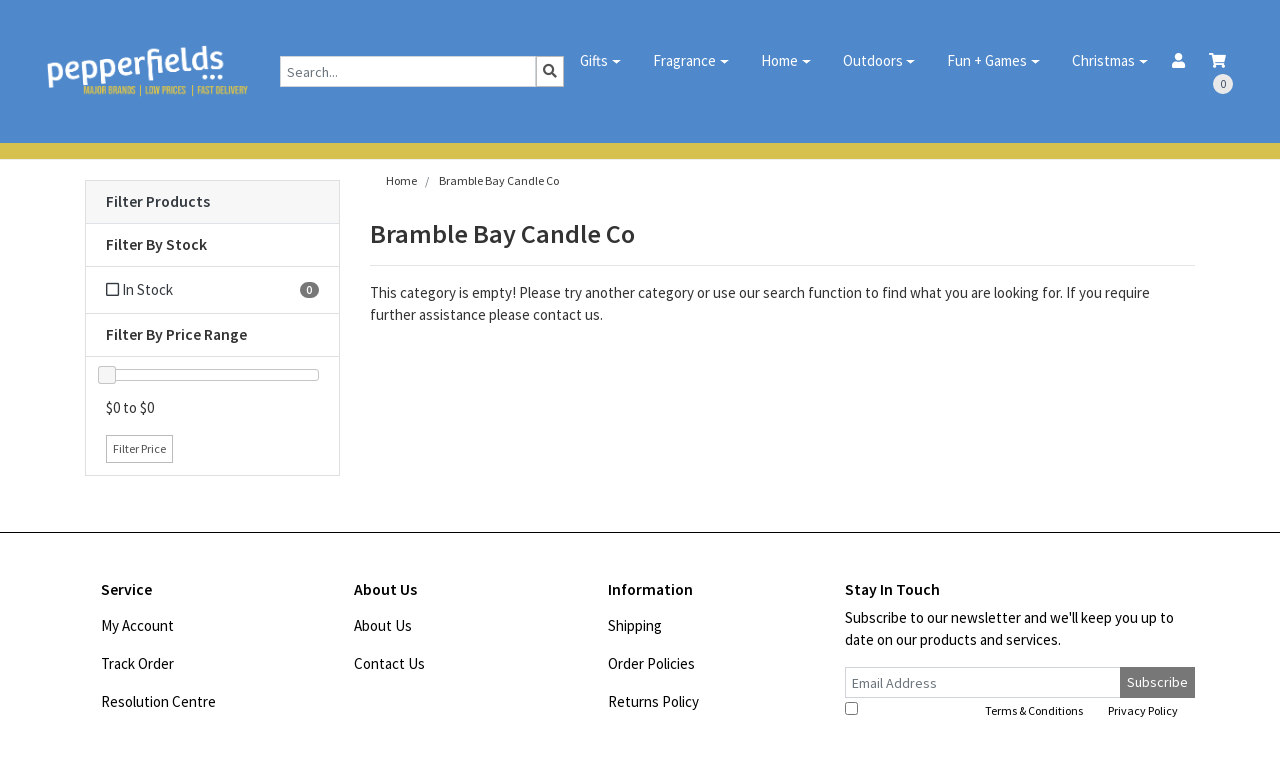

--- FILE ---
content_type: text/html; charset=utf-8
request_url: https://www.pepperfields.com.au/brand/bramble-bay-candle-co/
body_size: 11538
content:
<!DOCTYPE html>
<html lang="en">
<head itemscope itemtype="http://schema.org/WebSite">
	<meta http-equiv="Content-Type" content="text/html; charset=utf-8"/>
<meta http-equiv="x-ua-compatible" content="ie=edge">
<meta name="keywords" content="Bramble Bay Candle Co"/>
<meta name="description" content="Bramble Bay Candle Co - Bramble Bay Candle Co"/>
<meta name="viewport" content="width=device-width, initial-scale=1, shrink-to-fit=no">
<meta name="csrf-token" content="5fb9fab5f1a9c66c5282bd0b28b1c7aa61dc58a5,2700b1bd26f5f7f60d71cd0827495206f622f48d,1763753556"/>
<meta property="og:image" content="https://www.pepperfields.com.au/assets/website_logo.png"/>
<meta property="og:title" content="Bramble Bay Candle Co"/>
<meta property="og:site_name" content="Pepperfields"/>
<meta property="og:type" content="article"/>
<meta property="og:url" content="https://www.pepperfields.com.au/brand/bramble-bay-candle-co/"/>
<meta property="og:description" content="Bramble Bay Candle Co - Bramble Bay Candle Co"/>
<title itemprop='name'>Bramble Bay Candle Co</title>
<link rel="canonical" href="https://www.pepperfields.com.au/brand/bramble-bay-candle-co/" itemprop="url"/>
<link rel="shortcut icon" href="/assets/favicon_logo.png?1760064107"/>
<!-- Maropost Assets -->
<link rel="dns-prefetch preconnect" href="//assets.netostatic.com">
<link rel="dns-prefetch" href="//use.fontawesome.com">
<link rel="dns-prefetch" href="//google-analytics.com">
<link rel="stylesheet" type="text/css" href="https://use.fontawesome.com/releases/v5.7.2/css/all.css" media="all"/>
<link rel="stylesheet" type="text/css" href="https://cdn.neto.com.au/assets/neto-cdn/jquery_ui/1.12.1/jquery-ui.min.css" media="all"/>
<!--[if lte IE 8]>
	<script type="text/javascript" src="https://cdn.neto.com.au/assets/neto-cdn/html5shiv/3.7.0/html5shiv.js"></script>
	<script type="text/javascript" src="https://cdn.neto.com.au/assets/neto-cdn/respond.js/1.3.0/respond.min.js"></script>
<![endif]-->
<!-- Begin: Script 101 -->
<!-- Google Analytics -->
<script>
(function(i,s,o,g,r,a,m){i['GoogleAnalyticsObject']=r;i[r]=i[r]||function(){
(i[r].q=i[r].q||[]).push(arguments)},i[r].l=1*new Date();a=s.createElement(o),
m=s.getElementsByTagName(o)[0];a.async=1;a.src=g;m.parentNode.insertBefore(a,m)
})(window,document,'script','//www.google-analytics.com/analytics.js','ga');
ga('create', 'G-NV6YTC4GWW', 'auto');
</script>
<!-- End Google Analytics -->
<!-- End: Script 101 -->
<!-- Begin: Script 103 -->
<script>
    (function(w,d,t,r,u)
    {
        var f,n,i;
        w[u]=w[u]||[],f=function()
        {
            var o={ti:"25071001", enableAutoSpaTracking: true};
            o.q=w[u],w[u]=new UET(o),w[u].push("pageLoad")
        },
        n=d.createElement(t),n.src=r,n.async=1,n.onload=n.onreadystatechange=function()
        {
            var s=this.readyState;
            s&&s!=="loaded"&&s!=="complete"||(f(),n.onload=n.onreadystatechange=null)
        },
        i=d.getElementsByTagName(t)[0],i.parentNode.insertBefore(n,i)
    })
    (window,document,"script","//bat.bing.com/bat.js","uetq");
</script>
<!-- End: Script 103 -->
<!-- Begin: Script 105 -->
<!-- Google Tag Manager -->
<script>(function(w,d,s,l,i){w[l]=w[l]||[];w[l].push({'gtm.start':
new Date().getTime(),event:'gtm.js'});var f=d.getElementsByTagName(s)[0],
j=d.createElement(s),dl=l!='dataLayer'?'&l='+l:'';j.async=true;j.src=
'https://www.googletagmanager.com/gtm.js?id='+i+dl;f.parentNode.insertBefore(j,f);
})(window,document,'script','dataLayer','GTM-NTQKN9M');
</script>
<!-- End Google Tag Manager -->
<!-- End: Script 105 -->


	<link rel="preload" href="/assets/themes/RELAUNCH/css/app.css?1760064107" as="style">
	<link rel="preload" href="/assets/themes/RELAUNCH/css/style.css?1760064107" as="style">
	<link class="theme-selector" rel="stylesheet" type="text/css" href="/assets/themes/RELAUNCH/css/app.css?1760064107" media="all"/>
	<link rel="stylesheet" type="text/css" href="/assets/themes/RELAUNCH/css/style.css?1760064107" media="all"/>
</head>
<body id="n_content" class="n_RELAUNCH">
<a href="#main-content" class="sr-only sr-only-focusable">Skip to main content</a>
<div class="container-fluid wrapper-header">
	<div class="row">
		<div class="col-12">
			<div class="navbar navbar-default navbar-expand-md">
				<a class="navbar-brand" href="https://www.pepperfields.com.au" title="Webexplore Retail">
					<img class="logo" src="/assets/website_logo.png?1760064107" alt="Webexplore Retail">
				</a>

		<div class="header-search-desktop hidden-xs hidden-sm">
			<form name="productsearch" method="get" action="/" role="search" aria-label="Product Search">
				<input type="hidden" name="rf" value="kw"/>
				<div class="input-group">
					<input class="form-control ajax_search mob-search" value="" id="name_search" autocomplete="off" name="kw" type="search" aria-label="Input search" placeholder="Search..."/>
					<span class="input-group-btn">
						<button type="submit" value="Search" class="btn btn-default mob-search" aria-label="Search site"><i class="fa fa-search" aria-hidden="true"></i></button>
					</span>
				</div>
			</form>
		</div>

				<ul class="nMobileNav">
					<li><a href="#" class="nToggleMenu" data-target=".navbar-responsive-collapse"><span class="icon"><i class="fa fa-bars"></i></span><br>
					Menu</a></li>

					<li><a href="/_myacct/"><span class="icon"><i class="fa fa-user"></i></span><br>
					Account</a></li>
					<li><a href="https://www.pepperfields.com.au/_mycart?tkn=cart&ts=1763753556342017"><span class="icon"><i class="fa fa-shopping-cart"></i></span><br>
					Cart (<span rel="a2c_item_count">0</span>)</a></li>
				</ul>
				<div class="collapse navbar-collapse navbar-responsive-collapse">
					<ul class="navbar-nav ml-auto">
						<li class="dropdown dropdown-hover ">
										<a href="/gifts/" class="nav-link px-3 dropdown-toggle">Gifts</a>
										<ul class="dropdown-menu mt-0">
												<li class="">
										<a href="/brand/annabel-trends/" class="nuhover dropdown-item">Annabel Trends</a>
										</li><li class="">
										<a href="/brand/banksia-red/" class="nuhover dropdown-item">Banksia Red</a>
										</li><li class="">
										<a href="/brand/beatrix-potter/" class="nuhover dropdown-item">Beatrix Potter</a>
										</li><li class="">
										<a href="/brand/blue-q/" class="nuhover dropdown-item">Blue Q</a>
										</li><li class="">
										<a href="/brand/bohemia-crystal/" class="nuhover dropdown-item">Bohemia Crystal</a>
										</li><li class="">
										<a href="/brand/bramble-bay-co/" class="nuhover dropdown-item">Bramble Bay Co</a>
										</li><li class="">
										<a href="/brand/bunnies-by-the-bay/" class="nuhover dropdown-item">Bunnies By The Bay</a>
										</li><li class="">
										<a href="/brand/couture-kingdom/" class="nuhover dropdown-item">Couture Kingdom </a>
										</li><li class="">
										<a href="/brand/demdaco/" class="nuhover dropdown-item">Demdaco</a>
										</li><li class="">
										<a href="/brand/disney-britto/" class="nuhover dropdown-item">Disney Britto</a>
										</li><li class="">
										<a href="/brand/disney-traditions/" class="nuhover dropdown-item">Disney Traditions</a>
										</li><li class="">
										<a href="/brand/hallmark-better-together/" class="nuhover dropdown-item">Hallmark Better Together</a>
										</li><li class="">
										<a href="/brand/hallmark/" class="nuhover dropdown-item">Hallmark Gifts</a>
										</li><li class="">
										<a href="/brand/la-la-land/" class="nuhover dropdown-item">La La Land</a>
										</li><li class="">
										<a href="/brand/landmark/" class="nuhover dropdown-item">Landmark</a>
										</li><li class="">
										<a href="/brand/lisa-pollock/" class="nuhover dropdown-item">Lisa Pollock</a>
										</li><li class="">
										<a href="/brand/metalmorphose/" class="nuhover dropdown-item">Metalmorphose</a>
										</li><li class="">
										<a href="/brand/pilbeam/" class="nuhover dropdown-item">Pilbeam</a>
										</li><li class="">
										<a href="/brand/royal-doulton/" class="nuhover dropdown-item">Royal Doulton</a>
										</li><li class="">
										<a href="/brand/royal-selangor/" class="nuhover dropdown-item">Royal Selangor</a>
										</li><li class="">
										<a href="/brand/russell-by-whitehill/" class="nuhover dropdown-item">The Russell Collection</a>
										</li><li class="">
										<a href="/brand/thomas-sabo/" class="nuhover dropdown-item">Thomas Sabo</a>
										</li><li class="">
										<a href="/brand/widdop-and-co/" class="nuhover dropdown-item">Widdop & Co</a>
										</li><li class="">
										<a href="/brand/whitehill-silver/" class="nuhover dropdown-item">Whitehill Silver</a>
										</li><li class="">
										<a href="/brand/willow-tree/" class="nuhover dropdown-item">Willow Tree</a>
										</li><li class="">
										<a href="/brand/you-are-an-angel/" class="nuhover dropdown-item">You Are An Angel</a>
										</li><li class="">
										<a href="/brand/zibo-glass/" class="nuhover dropdown-item">Zibo Glass</a>
										</li>
											</ul>
										</li><li class="dropdown dropdown-hover ">
										<a href="/home/fragrance/" class="nav-link px-3 dropdown-toggle">Fragrance</a>
										<ul class="dropdown-menu mt-0">
												<li class="">
										<a href="/brand/aromabotanical/" class="nuhover dropdown-item">Aromabotanical</a>
										</li><li class="">
										<a href="/brand/ecoya/" class="nuhover dropdown-item">Ecoya</a>
										</li><li class="">
										<a href="/brand/elume/" class="nuhover dropdown-item">Elume</a>
										</li><li class="">
										<a href="/brand/heathcote-ivory/" class="nuhover dropdown-item">Heathcote & Ivory</a>
										</li><li class="">
										<a href="/brand/lively-living/" class="nuhover dropdown-item">Lively Living</a>
										</li><li class="">
										<a href="/brand/mor/~-650" class="nuhover dropdown-item">MOR</a>
										</li><li class="">
										<a href="/brand/tilley/" class="nuhover dropdown-item">Tilley Soaps</a>
										</li><li class="">
										<a href="/brand/woodwick/" class="nuhover dropdown-item">Woodwick</a>
										</li>
											</ul>
										</li><li class="dropdown dropdown-hover ">
										<a href="/home/" class="nav-link px-3 dropdown-toggle">Home</a>
										<ul class="dropdown-menu mt-0">
												<li class="">
										<a href="/brand/ashdene/" class="nuhover dropdown-item">Ashdene</a>
										</li><li class="">
										<a href="/brand/bohemia-crystal/" class="nuhover dropdown-item">Bohemia Crystal</a>
										</li><li class="">
										<a href="/brand/bundanoon-mug-company/" class="nuhover dropdown-item">Bundanoon Mug Company</a>
										</li><li class="">
										<a href="/brand/chefmade-x-sanrio/" class="nuhover dropdown-item">Chefmade x Sanrio</a>
										</li><li class="">
										<a href="/brand/cole-mason/" class="nuhover dropdown-item">Cole & Mason</a>
										</li><li class="">
										<a href="/brand/dartington/" class="nuhover dropdown-item">Dartington</a>
										</li><li class="">
										<a href="/brand/deluxe-homeart/" class="nuhover dropdown-item">Deluxe Homeart</a>
										</li><li class="">
										<a href="/brand/designers-guild/" class="nuhover dropdown-item">Designers Guild</a>
										</li><li class="">
										<a href="/brand/edge-sculpture/" class="nuhover dropdown-item">Edge Sculpture</a>
										</li><li class="">
										<a href="/brand/jamie-oliver-big-love/" class="nuhover dropdown-item">Jamie Oliver Big Love</a>
										</li><li class="">
										<a href="/brand/jardinopia/" class="nuhover dropdown-item">Jardinopia</a>
										</li><li class="">
										<a href="/brand/jean-dubost/" class="nuhover dropdown-item">Jean Dubost</a>
										</li><li class="">
										<a href="/brand/ladelle/" class="nuhover dropdown-item">Ladelle</a>
										</li><li class="">
										<a href="/brand/miranda-kerr-for-royal-albert/" class="nuhover dropdown-item">Miranda Kerr</a>
										</li><li class="">
										<a href="/brand/prepara/" class="nuhover dropdown-item">Prepara</a>
										</li><li class="">
										<a href="/brand/splayd/" class="nuhover dropdown-item">Splayd</a>
										</li><li class="">
										<a href="/brand/spode/" class="nuhover dropdown-item">Spode</a>
										</li><li class="">
										<a href="/brand/stasher/" class="nuhover dropdown-item">Stasher</a>
										</li><li class="">
										<a href="/brand/tempa-by-ladelle/" class="nuhover dropdown-item">Tempa by Ladelle</a>
										</li><li class="">
										<a href="/brand/portmeirion/" class="nuhover dropdown-item">Portmeirion</a>
										</li><li class="">
										<a href="/brand/queens-by-churchill/" class="nuhover dropdown-item">Queens By Churchill</a>
										</li><li class="">
										<a href="/brand/wrendale-designs/" class="nuhover dropdown-item">Wrendale Designs</a>
										</li>
											</ul>
										</li><li class="dropdown dropdown-hover ">
										<a href="" class="nav-link px-3 dropdown-toggle">Outdoors</a>
										<ul class="dropdown-menu mt-0">
												<li class="">
										<a href="/brand/contigo/" class="nuhover dropdown-item">Contigo</a>
										</li><li class="">
										<a href="/brand/frank-green/" class="nuhover dropdown-item">Frank Green</a>
										</li><li class="">
										<a href="/brand/high-road/" class="nuhover dropdown-item">High Road</a>
										</li><li class="">
										<a href="/brand/kambukka/" class="nuhover dropdown-item">Kambukka</a>
										</li><li class="">
										<a href="/brand/made-by-fressko/" class="nuhover dropdown-item">made by Fressko</a>
										</li><li class="">
										<a href="/brand/oasis/" class="nuhover dropdown-item">Oasis</a>
										</li><li class="">
										<a href="/brand/omie/" class="nuhover dropdown-item">Omie</a>
										</li><li class="">
										<a href="/brand/packit/" class="nuhover dropdown-item">PackIt</a>
										</li><li class="">
										<a href="/brand/sachi/" class="nuhover dropdown-item">Sachi</a>
										</li><li class="">
										<a href="/brand/sprout-gardening-supplies/" class="nuhover dropdown-item">Sprout</a>
										</li><li class="">
										<a href="/brand/thermos/" class="nuhover dropdown-item">Thermos</a>
										</li><li class="">
										<a href="/brand/victorinox/" class="nuhover dropdown-item">Victorinox</a>
										</li><li class="">
										<a href="/brand/zippo/" class="nuhover dropdown-item">Zippo</a>
										</li>
											</ul>
										</li><li class="dropdown dropdown-hover ">
										<a href="/toys-collectables/" class="nav-link px-3 dropdown-toggle">Fun + Games</a>
										<ul class="dropdown-menu mt-0">
												<li class="">
										<a href="/brand/abc-kids/" class="nuhover dropdown-item">ABC Kids</a>
										</li><li class="">
										<a href="/brand/beanie-boos/" class="nuhover dropdown-item">Beanie Boos</a>
										</li><li class="">
										<a href="/brand/bluey/" class="nuhover dropdown-item">Bluey</a>
										</li><li class="">
										<a href="/brand/brio/" class="nuhover dropdown-item">Brio</a>
										</li><li class="">
										<a href="/brand/charlie-bears/" class="nuhover dropdown-item">Charlie Bears</a>
										</li><li class="">
										<a href="/brand/claris-the-mouse/" class="nuhover dropdown-item">Claris The Mouse</a>
										</li><li class="">
										<a href="/brand/clementoni/" class="nuhover dropdown-item">Clementoni</a>
										</li><li class="">
										<a href="/brand/dc-comics/" class="nuhover dropdown-item">DC Comics</a>
										</li><li class="">
										<a href="/brand/disney-baby/" class="nuhover dropdown-item">Disney Baby</a>
										</li><li class="">
										<a href="/brand/emma-memma/" class="nuhover dropdown-item">Emma Memma</a>
										</li><li class="">
										<a href="/brand/funko/" class="nuhover dropdown-item">Funko</a>
										</li><li class="">
										<a href="/brand/gund/" class="nuhover dropdown-item">GUND</a>
										</li><li class="">
										<a href="/brand/hey-duggee/" class="nuhover dropdown-item">Hey Duggee</a>
										</li><li class="">
										<a href="/brand/hello-kitty-and-friends/" class="nuhover dropdown-item">Hello Kitty and Friends</a>
										</li><li class="">
										<a href="/brand/impact-merch/" class="nuhover dropdown-item">Impact Merch</a>
										</li><li class="">
										<a href="/brand/jan-van-haasteren/" class="nuhover dropdown-item">Jan Van Haasteren Puzzles</a>
										</li><li class="">
										<a href="/brand/jekca/" class="nuhover dropdown-item">Jekca</a>
										</li><li class="">
										<a href="/brand/loungefly/" class="nuhover dropdown-item">Loungefly</a>
										</li><li class="">
										<a href="/brand/mary-meyer/" class="nuhover dropdown-item">Mary Meyer</a>
										</li><li class="">
										<a href="/brand/metal-earth/" class="nuhover dropdown-item">Metal Earth</a>
										</li><li class="">
										<a href="/brand/melissa-doug/" class="nuhover dropdown-item">Melissa & Doug</a>
										</li><li class="">
										<a href="/brand/miffy/" class="nuhover dropdown-item">Miffy</a>
										</li><li class="">
										<a href="/brand/nanoblock/" class="nuhover dropdown-item">Nanoblock</a>
										</li><li class="">
										<a href="/brand/orchard-toys/" class="nuhover dropdown-item">Orchard Toys</a>
										</li><li class="">
										<a href="/brand/p.lushes-pets/" class="nuhover dropdown-item">P.Lushes Pets</a>
										</li><li class="">
										<a href="/brand/paddington-bear/" class="nuhover dropdown-item">Paddington Bear</a>
										</li><li class="">
										<a href="/brand/palm-pals/" class="nuhover dropdown-item">Palm Pals</a>
										</li><li class="">
										<a href="/brand/plantoys/" class="nuhover dropdown-item">Plantoys</a>
										</li><li class="">
										<a href="/brand/playmobil/" class="nuhover dropdown-item">Playmobil</a>
										</li><li class="">
										<a href="/brand/pusheen-the-cat/" class="nuhover dropdown-item">Pusheen the Cat</a>
										</li><li class="">
										<a href="/brand/ravensburger/" class="nuhover dropdown-item">Ravensburger</a>
										</li><li class="">
										<a href="/brand/rilakkuma/" class="nuhover dropdown-item">Rilakkuma</a>
										</li><li class="">
										<a href="/brand/schleich/" class="nuhover dropdown-item">Schleich</a>
										</li><li class="">
										<a href="/brand/sesame-street/" class="nuhover dropdown-item">Sesame Street</a>
										</li><li class="">
										<a href="/brand/sylvanian-families/" class="nuhover dropdown-item">Sylvanian Families</a>
										</li><li class="">
										<a href="/brand/teletubbies/" class="nuhover dropdown-item">Teletubbies</a>
										</li><li class="">
										<a href="/brand/the-very-hungry-caterpillar/" class="nuhover dropdown-item">The Very Hungry Caterpillar</a>
										</li><li class="">
										<a href="/brand/thinkfun/" class="nuhover dropdown-item">Think Fun</a>
										</li><li class="">
										<a href="/brand/thomas-kinkade/" class="nuhover dropdown-item">Thomas Kinkade</a>
										</li><li class="">
										<a href="/brand/ugears/" class="nuhover dropdown-item">UGears</a>
										</li><li class="">
										<a href="/brand/wild-republic/" class="nuhover dropdown-item">Wild Republic</a>
										</li>
											</ul>
										</li><li class="dropdown dropdown-hover ">
										<a href="" class="nav-link px-3 dropdown-toggle">Christmas</a>
										<ul class="dropdown-menu mt-0">
												<li class="">
										<a href="/brand/hallmark-keepsakes-ornaments/" class="nuhover dropdown-item">Hallmark Keepsakes & Ornaments</a>
										</li><li class="">
										<a href="/brand/jim-shore-heartwood-creek/" class="nuhover dropdown-item">Jim Shore Heartwood Creek</a>
										</li><li class="">
										<a href="/brand/mark-roberts/" class="nuhover dropdown-item">Mark Roberts</a>
										</li>
											</ul>
										</li>
						<li class="nav-item d-none d-md-flex"><a class="nav-link pr-3" href="https://www.pepperfields.com.au/_myacct"><i class="fa fa-user"></i></a></li>
						<li class="nav-item d-none d-md-flex"><a class="nav-link pr-3" href="https://www.pepperfields.com.au/_mycart?tkn=cart&ts=1763753556037650"><i class="fa fa-shopping-cart"></i> <span rel="a2c_item_count" class="cart-count ml-1">0</span></a>
					</ul>
				</div>
			</div>
		</div>
	</div>
</div>
<div class="container-fluid wrapper-header-topbuy"></div>
<div id="main-content" class="container" role="main">

	<div class="row"><aside class="col-12 col-md-3" id="left-sidebar">
	<div class="card mb-2">
			<div class="card-header border-bottom">
				<h3 class="h4 mb-0">
					<a class="text-dark d-block" role="button" data-toggle="collapse" aria-expanded="false" href="#filters" aria-controls="#filters">Filter Products</a>
				</h3>
			</div>
			<div id="filters" class="collapse">
				<div class="list-group list-group-flush" role="group">
					
					
					<div class="list-group-item filter-title"><h3 class="h4 mb-0">Filter By Stock</h3></div><a class="filter text-dark list-group-item list-group-item-action d-flex justify-content-between align-items-center" href="/brand/bramble-bay-candle-co/?rf=vn&vn=1" rel="nofollow">
									<span><i class="far fa-square"></i> In Stock</span>
									<span class="badge badge-secondary badge-pill">0</span>
								</a>
							
					
					<div class="list-group-item filter-title hidden-sm d-none d-sm-block"><h3 class="h4 mb-0">Filter By Price Range</h3></div>
							<div class="list-group-item filter-title hidden-sm d-none d-sm-block">
								<p id="price-range"></p><p id="price-range-text" class="price_range"></p>
								<form id="pricesearch" method="get" action="/brand/bramble-bay-candle-co/">
									<input type="hidden" name="rf" value="pr?rf=pr">
									<input  name="pr" type="hidden" value="">
									<input type="submit" value="Filter Price" class="btn btn-outline-secondary btn-sm" />
									</form>
							</div>
					
				</div>
			</div>
		</div>
	<span nloader-content-id="fwaeIZCFdwdsATmsBxeBwAg_9nDr-9pEctVcCurDijU" nloader-content="[base64]"></span>

</aside>
<div class="col-12 col-md-9">
<nav aria-label="breadcrumb">
			<ol class="breadcrumb" itemscope itemtype="http://schema.org/BreadcrumbList">
				<li class="breadcrumb-item" itemprop="itemListElement" itemscope itemtype="http://schema.org/ListItem">
					<a href="https://www.pepperfields.com.au" itemprop="item"><span itemprop="name">Home</span></a>
					<meta itemprop="position" content="0" />
				</li><li class="breadcrumb-item" itemprop="itemListElement" itemscope itemtype="http://schema.org/ListItem">
					<a href="/brand/bramble-bay-candle-co/" itemprop="item"><span itemprop="name">Bramble Bay Candle Co</span></a>
					<meta itemprop="position" content="1" />
				</li></ol>
		</nav>
<h1 class="page-header">
	Bramble Bay Candle Co
	
	</h1>
<hr aria-hidden="true" />

	
	<div class="row">
			<div class="col-12">
				<p>This category is empty! Please try another category or use our search function to find what you are looking for. If you require further assistance please contact us.</p>
			</div>
		</div>
</div></div>
</div>
<footer class="wrapper-footer mt-5 pt-5">
	<div class="container">
		<div class="row">
			<div class="col-12 col-sm-8">
				<div class="row">
					<div class="col-12 col-sm-4 text-md-left mb-4 mb-md-0">
								<h4 class="nav-link py-0">Service</h4>
								<ul class="nav flex-column">
									<li class="nav-item"><a href="/_myacct" class="nav-link">My Account</a></li><li class="nav-item"><a href="/_myacct/nr_track_order" class="nav-link">Track Order</a></li><li class="nav-item"><a href="/_myacct/warranty" class="nav-link">Resolution Centre</a></li>
								</ul>
							</div><div class="col-12 col-sm-4 text-md-left mb-4 mb-md-0">
								<h4 class="nav-link py-0">About Us</h4>
								<ul class="nav flex-column">
									<li class="nav-item"><a href="/about-us/" class="nav-link">About Us</a></li><li class="nav-item"><a href="/form/contact-us/" class="nav-link">Contact Us</a></li>
								</ul>
							</div><div class="col-12 col-sm-4 text-md-left mb-4 mb-md-0">
								<h4 class="nav-link py-0">Information</h4>
								<ul class="nav flex-column">
									<li class="nav-item"><a href="/shipping/" class="nav-link">Shipping</a></li><li class="nav-item"><a href="/order-policies/" class="nav-link">Order Policies</a></li><li class="nav-item"><a href="/returns-policy/" class="nav-link">Returns Policy</a></li><li class="nav-item"><a href="/privacy-policy/" class="nav-link">Privacy Policy</a></li><li class="nav-item"><a href="/security-policy/" class="nav-link">Security Policy</a></li><li class="nav-item"><a href="/website-terms-of-use/" class="nav-link">Terms of Use</a></li>
								</ul>
							</div>
				</div>
			</div>
			<div class="col-12 col-sm-4">
				<h4>Stay In Touch</h4>
				<p>Subscribe to our newsletter and we'll keep you up to date on our products and services.</p>
					<form method="post" action="https://www.pepperfields.com.au/form/subscribe-to-our-newsletter/" aria-label="Newsletter subscribe form">
						<input type="hidden" name="list_id" value="1">
						<input type="hidden" name="opt_in" value="y">
						<input name="inp-submit" type="hidden" value="y" />
						<input name="inp-opt_in" type="hidden" value="y" />
						<div class="input-group">
							<input name="inp-email" class="form-control" type="email" value="" placeholder="Email Address" required aria-label="Email Address"/>
							<div class="input-group-append"><input class="btn btn-secondary" type="submit" value="Subscribe" data-loading-text="<i class='fa fa-spinner fa-spin' style='font-size: 14px'></i>"/></div>
						</div>
						<div class="checkbox small mt-1">
							<label>
								<input type="checkbox" value="y" class="terms_box" required/>
								I have read and agree to
								<a href="#" data-toggle="modal" data-target="#termsModal">Terms & Conditions</a> and
								<a href="#" data-toggle="modal" data-target="#privacyModal">Privacy Policy</a>.
							</label>
						</div>
					</form>
				<ul class="nav list-social justify-content-center justify-content-md-start pt-2" itemscope itemtype="http://schema.org/Organization" role="contentinfo" aria-label="Social Media">
					<meta itemprop="url" content="https://www.pepperfields.com.au"/>
					<meta itemprop="logo" content="https://www.pepperfields.com.au/assets/website_logo.png"/>
					<meta itemprop="name" content="Webexplore Retail"/>
					</ul>
			</div>
		</div>
		<div class="row">
			<div class="col-12">
				<hr />
			</div>
		</div>
		<div class="row">
			<div class="col-12 col-md-8 d-none d-sm-block">
				<ul class="list-inline d-flex flex-wrap" role="contentinfo" aria-label="Accepted payment methods"><li class="mr-1">
								<div class="payment-icon-container">
									<div class="payment-icon" style="background-image: url(//assets.netostatic.com/assets/neto-cdn/payment-icons/1.0.0/afterpay.svg); height: 30px;"><span class="sr-only">Afterpay</span></div>
								</div>
							</li><li class="mr-1">
								<div class="payment-icon-container">
									<div class="payment-icon" style="background-image: url(//assets.netostatic.com/assets/neto-cdn/payment-icons/1.0.0/americanexpress.svg); height: 30px;"><span class="sr-only">American Express</span></div>
								</div>
							</li><li class="mr-1">
								<div class="payment-icon-container">
									<div class="payment-icon" style="background-image: url(//assets.netostatic.com/assets/neto-cdn/payment-icons/1.0.0/mastercard.svg); height: 30px;"><span class="sr-only">MasterCard</span></div>
								</div>
							</li><li class="mr-1">
								<div class="payment-icon-container">
									<div class="payment-icon" style="background-image: url(//assets.netostatic.com/assets/neto-cdn/payment-icons/1.0.0/paypal_checkout.svg); height: 30px;"><span class="sr-only">PayPal Checkout</span></div>
								</div>
							</li><li class="mr-1">
								<div class="payment-icon-container">
									<div class="payment-icon" style="background-image: url(//assets.netostatic.com/assets/neto-cdn/payment-icons/1.0.0/visa.svg); height: 30px;"><span class="sr-only">Visa</span></div>
								</div>
							</li></ul>
			</div>
			<div class="col-12 col-md-4 text-md-left">
				<p class="small">
					<strong>Copyright &copy; 2025 Webexplore Retail.</strong>
					<br/>
					<strong>ABN:</strong> 90 108 224 237<br></p>
			</div>
		</div>
	</div>
</footer>
<div class="modal fade" id="termsModal">
	<div class="modal-dialog">
		<div class="modal-content">
			<div class="modal-header">
				<button type="button" class="close" data-dismiss="modal" aria-label="Close"><span aria-hidden="true">×</span></button>
				<h4 class="modal-title">Terms & Conditions</h4>
			</div>
			<div class="modal-body"><p>
	Welcome to our website. If you continue to browse and use this website, you are agreeing to comply with and be bound by the following terms and conditions of use, which together with our privacy policy govern Webexplore Retail’s relationship with you in relation to this website. If you disagree with any part of these terms and conditions, please do not use our website.</p>
<p>
	The term ‘Webexplore Retail’ or ‘us’ or ‘we’ refers to the owner of the website whose registered office is 15/160 Hartley Rd, SMEATON GRANGE, NSW, 2567, AU. Our ABN is 90 108 224 237. The term ‘you’ refers to the user or viewer of our website.</p>
<p>
	The use of this website is subject to the following terms of use:</p>
<ul>
	<li>
		The content of the pages of this website is for your general information and use only. It is subject to change without notice.</li>
	<li>
		Neither we nor any third parties provide any warranty or guarantee as to the accuracy, timeliness, performance, completeness or suitability of the information and materials found or offered on this website for any particular purpose. You acknowledge that such information and materials may contain inaccuracies or errors and we expressly exclude liability for any such inaccuracies or errors to the fullest extent permitted by law.</li>
	<li>
		Your use of any information or materials on this website is entirely at your own risk, for which we shall not be liable. It shall be your own responsibility to ensure that any products, services or information available through this website meet your specific requirements.</li>
	<li>
		This website contains material which is owned by or licensed to us. This material includes, but is not limited to, the design, layout, look, appearance and graphics. Reproduction is prohibited other than in accordance with the copyright notice, which forms part of these terms and conditions.</li>
	<li>
		All trademarks reproduced in this website, which are not the property of, or licensed to the operator, are acknowledged on the website.</li>
	<li>
		Unauthorised use of this website may give rise to a claim for damages and/or be a criminal offence.</li>
	<li>
		From time to time, this website may also include links to other websites. These links are provided for your convenience to provide further information. They do not signify that we endorse the website(s). We have no responsibility for the content of the linked website(s).</li>
	<li>
		Your use of this website and any dispute arising out of such use of the website is subject to the laws of Australia.</li>
</ul></div>
			<div class="modal-footer"><button type="button" class="btn btn-default" data-dismiss="modal">Close</button></div>
		</div>
	</div>
</div>
<div class="modal fade" id="privacyModal">
	<div class="modal-dialog">
		<div class="modal-content">
			<div class="modal-header">
				<button type="button" class="close" data-dismiss="modal" aria-label="Close"><span aria-hidden="true">×</span></button>
				<h4 class="modal-title">Privacy Policy</h4>
			</div>
			<div class="modal-body"><p>This privacy policy sets out how we&nbsp;uses and protects any information that you give us&nbsp;when you use this website.<br />
<br />
We are&nbsp;committed to ensuring that your privacy is protected. Should we ask you to provide certain information by which you can be identified when using this website, then you can be assured that it will only be used in accordance with this privacy statement.<br />
<br />
<span style="line-height: 1.6em;">We may change this policy from time to time by updating this page. You should check this page from time to time to ensure that you are happy with any changes.</span></p>

<p><strong>What we collect</strong></p>

<p>We may collect the following information:</p>

<ul>
	<li>name and job title</li>
	<li>contact information including email address</li>
	<li>demographic information such as postcode, preferences and interests</li>
	<li>other information relevant to customer surveys and/or offers</li>
</ul>

<p><strong>What we do with the information we gather</strong></p>

<p>We require this information to understand your needs and provide you with a better service, and in particular for the following reasons:</p>

<ul>
	<li>Internal record keeping.</li>
	<li>We may use the information to improve our products and services.</li>
	<li>We may periodically send promotional emails about new products, special offers or other information which we think you may find interesting using the email address which you have provided.</li>
	<li>From time to time, we may also use your information to contact you for market research purposes. We may contact you by email, phone, fax or mail. We may use the information to customise the website according to your interests.</li>
</ul>

<p><strong>Security</strong></p>

<p>We are committed to ensuring that your information is secure. In order to prevent unauthorised access or disclosure, we have put in place suitable physical, electronic and managerial procedures to safeguard and secure the information we collect online.</p>

<p><strong>How we use cookies</strong></p>

<p>A cookie is a small file which asks permission to be placed on your computer's hard drive. Once you agree, the file is added and the cookie helps analyse web traffic or lets you know when you visit a particular site. Cookies allow web applications to respond to you as an individual. The web application can tailor its operations to your needs, likes and dislikes by gathering and remembering information about your preferences.</p>

<p>We use traffic log cookies to identify which pages are being used. This helps us analyse data about webpage traffic and improve our website in order to tailor it to customer needs. We only use this information for statistical analysis purposes and then the data is removed from the system.<br />
Overall, cookies help us provide you with a better website by enabling us to monitor which pages you find useful and which you do not. A cookie in no way gives us access to your computer or any information about you, other than the data you choose to share with us.<br />
You can choose to accept or decline cookies. Most web browsers automatically accept cookies, but you can usually modify your browser setting to decline cookies if you prefer. This may prevent you from taking full advantage of the website.</p>

<p><strong>Links to other websites</strong></p>

<p>Our website may contain links to other websites of interest. However, once you have used these links to leave our site, you should note that we do not have any control over that other website. Therefore, we cannot be responsible for the protection and privacy of any information which you provide whilst visiting such sites and such sites are not governed by this privacy statement. You should exercise caution and look at the privacy statement applicable to the website in question.</p>

<p><strong>Controlling your personal information</strong></p>

<p>You may choose to restrict the collection or use of your personal information in the following ways:</p>

<ul>
	<li>whenever you are asked to fill in a form on the website, look for the box that you can click to indicate that you do not want the information to be used by anybody for direct marketing purposes</li>
	<li>if you have previously agreed to us using your personal information for direct marketing purposes, you may change your mind at any time by writing to or emailing us.</li>
</ul>

<p>We will not sell, distribute or lease your personal information to third parties unless we have your permission or are required by law to do so. We may use your personal information to send you promotional information about third parties which we think you may find interesting if you tell us that you wish this to happen.<br />
<br />
If you believe that any information we are holding on you is incorrect or incomplete, please write to or email us as soon as possible at the above address. We will promptly correct any information found to be incorrect.</p>
</div>
			<div class="modal-footer"><button type="button" class="btn btn-default" data-dismiss="modal">Close</button></div>
		</div>
	</div>
</div>
<!-- Required Neto Scripts - DO NOT REMOVE -->
<script type="text/javascript" src="https://cdn.neto.com.au/assets/neto-cdn/skeletal/4.6.0/vendor.js"></script>
<script type="text/javascript" src="https://cdn.neto.com.au/assets/neto-cdn/jquery_ui/1.12.1/jquery-ui.min.js"></script>
<script type="text/javascript" src="//assets.netostatic.com/ecommerce/6.352.0/assets/js/common/webstore/main.js"></script>
<script src="/assets/themes/RELAUNCH/js/custom.js?1760064107"></script>

		<script>
			(function( NETO, $, undefined ) {
				NETO.systemConfigs = {"isLegacyCartActive":"1","currencySymbol":"$","siteEnvironment":"production","defaultCart":"legacy","asyncAddToCartInit":"1","dateFormat":"dd/mm/yy","measurePerformance":0,"isMccCartActive":"0","siteId":"N062483","isMccCheckoutFeatureActive":0};
			}( window.NETO = window.NETO || {}, jQuery ));
		</script>
		<script>
									$(function() {
										var vals = ['0','0'];
										for(var i=0; i<vals.length; i++) { vals[i]=parseInt(vals[i]); }
										$('#price-range').slider({
											range: true,
											min: vals[0],
											max: vals[1],
											values: vals,
											slide: function( event, ui ) {
												$('#price-range-text').html('$'+ui.values[0]+' to $'+ui.values[1]);
												$('#pricesearch input[name="pr"]').val( ui.values[0]+'-'+ui.values[1] );
											},
											create: function( event, ui ) {
												$('#price-range-text').html('$'+vals[0]+' to $'+vals[1]);
												$('#pricesearch input[name="pr"]').val( vals[0]+'-'+vals[1] );
											}
										});
									});
								</script>
<!-- Begin: Script 101 -->
<!-- Start Google E-commerce Tracking -->
<script>
ga('send', 'pageview');</script>
<!-- End Google E-commerce Tracking -->

<!-- End: Script 101 -->
<!-- Begin: Script 102 -->
<link rel="stylesheet" type="text/css" href="https://assets.netostatic.com/assets/neto-cdn/afterpay/3.0.0/afterpay.css" media="all"/>
<div class="modal fade" id="afterpayModal" tabindex="-1" role="dialog" aria-labelledby="myModalLabel">
    <div class="modal-dialog modal-lg" role="document">
        <div class="modal-content ap-content">
            <div class="ap-row">
                <div class="ap-col-12">
                    <button type="button" class="close" data-dismiss="modal" aria-label="Close"><span aria-hidden="true">&times;</span></button>
                </div>
            </div>
            <div>
                <img class="ap-logo" alt="Afterpay" src="https://assets.netostatic.com/assets/neto-cdn/afterpay/3.0.0/afterpay-badge.png">
                <h2>Shop Now. Pay Later. <br>Always interest-free.</h2>
            </div>
            <div class="ap-row">
                <div class="ap-col-12 ap-col-md-3">
                    <img src="https://assets.netostatic.com/assets/neto-cdn/afterpay/3.0.0/shop.svg">
                    <p>Add your favourites to cart</p>
                </div>
                <div class="ap-col-12 ap-col-md-3">
                    <img src="https://assets.netostatic.com/assets/neto-cdn/afterpay/3.0.0/laptop.svg">
                    <p>Select Afterpay at checkout</p>
                </div>
                <div class="ap-col-12 ap-col-md-3">
                    <img src="https://assets.netostatic.com/assets/neto-cdn/afterpay/3.0.0/sign-up.svg">
                    <p>Log into or create your Afterpay account, with instant approval decision</p>
                </div>
                <div class="ap-col-12 ap-col-md-3">
                    <img src="https://assets.netostatic.com/assets/neto-cdn/afterpay/3.0.0/payments.svg">
                    <p>Your purchase will be split into 4 payments, payable every 2 weeks</p>
                </div>
            </div>
            <div class="ap-terms">
                <p>All you need to apply is to have a debit or credit card, to be over 18 years of age, and to be a resident of country offering Afterpay</p>
                <p>Late fees and additional eligibility criteria apply. The first payment may be due at the time of purchase<br>
                For complete terms visit <a href="https://www.afterpay.com/terms" target="_blank">afterpay.com/terms</a></p>
            </div>
        </div>
    </div>
</div>

<!-- End: Script 102 -->
<!-- Begin: Script 105 -->
<script>
    window.dataLayer = window.dataLayer || []
    dataLayer.push({
        'event': 'CustomPageView',
        'customPagePath': '',
        'userGroup':'1'
    });
</script>

<!-- Google Tag Manager (noscript) -->
<noscript><iframe src="https://www.googletagmanager.com/ns.html?id=GTM-NTQKN9M"
height="0" width="0" style="display:none;visibility:hidden"></iframe></noscript>
<!-- End Google Tag Manager (noscript) -->

<script>
$(document).ready(function() {
  var ecom = {
      productSetup: function(product) {
          return {
              'name': product.name,
              'id': product.SKU ? product.SKU : product.parent_sku,
              'category': product.category_fullname ? product.category_fullname : '',
              'quantity': product.baseqty,
              'item_price': product.price
          }
      },
      addToCart: function(){
          var nProduct = $.getLastItemAdded();
          var product = ecom.productSetup(nProduct);
          dataLayer.push({
            'Add Product Name': product.name,
            'Add Product id': product.id,
            'Add Product Category': product.category,
            'Add Product Quantity': product.quantity,
            'Add Product Unit Price': product.item_price,
            'event': 'addToCart'
          });
      },
      addMultiToCart: function(){
          var nProducts = $.getLastItemsAdded();
          for (var i = 0; i < nProducts.length; i++) {
              var product = ecom.productSetup(nProducts[i]);
              dataLayer.push({
                'Add Product Name': product.name,
                'Add Product id': product.id,
                'Add Product Category': product.category,
                'Add Product Quantity': product.quantity,
                'Add Product Unit Price': product.item_price,
                'event': 'addToCart'
              });
          }
      },
      removeFromCart: function(){
        var nProduct = $.getLastItemRemoved();
        var product = ecom.productSetup(nProduct);
        dataLayer.push({
          'Remove Product Name': product.name,
          'Remove Product id': product.id,
          'Remove Product Category': product.category,
          'Remove Product Quantity': product.quantity,
          'Remove Product Unit Price': product.item_price,
          'event': 'removeFromCart'
        });
      },
      init: function(){
          nAddItemCallbacks.push(ecom.addToCart);
          nAddMultiItemsCallbacks.push(ecom.addMultiToCart);
          nRemoveItemCallbacks.push(ecom.removeFromCart);
      }
  }
  if (typeof $.getLastItemAdded !== "undefined") {
      ecom.init();
  }
})
</script>

<span class="ga-pagetype" data-ga-pagetype="content"></span>
<!-- End: Script 105 -->
<div class="npopup" style="" role="alertdialog" aria-atomic="true" aria-label="Popup" aria-describedby="npopupDesc" tabindex="-1">
	<a href="javascript:void(0);" class="npopup-btn-close" role="button" aria-label="Close popup"></a>
	<div class="npopup-body" id="npopupDesc"></div>
</div>
<div class="nactivity"><i class="fa fa-spinner fa-spin fa-inverse fa-3x fa-fw"></i></div>
</body>
</html>

--- FILE ---
content_type: text/css
request_url: https://www.pepperfields.com.au/assets/themes/RELAUNCH/css/style.css?1760064107
body_size: 907
content:
@import url('https://fonts.googleapis.com/css2?family=Source+Sans+Pro:wght@400;600&display=block');
@import url('https://fonts.googleapis.com/css2?family=Bebas+Neue&display=swap');


body {
	background-color: #fff /*{body|background-colour}*/;
	font-size: 15px /*{body|font-size}*/;
	color:#333 /*{body|text-colour}*/;
	font-family: 'Source Sans Pro', sans-serif;
}
h1, h2, h3, h4, h5, h6, .h1, .h2, .h3, .h4, .h5, .h6 {
	font-weight: 600;
}
a, a:hover, a:active, .btn-link, .btn-link:hover{
	color: #373737 /*{buttons|link-colour}*/;
}
.wrapper-header {
	background-color: #4f88cb /*{header|background-colour}*/;
	border-bottom: 1px solid;
	border-color: #d6c14f /*{header|border-colour}*/;
}
.nMobileNav li a, .navbar-default .navbar-nav > li > a,
.navbar-default .navbar-nav > li > a:hover, .navbar-default .navbar-nav > li:hover > a{
	color: #fff /*{header|link-colour}*/;
}
@media (max-width: 767.98px){
	.wrapper-header .navbar-nav .dropdown-menu{
		background-color: transparent;
	}
	.wrapper-header .dropdown-menu .dropdown-item{
		color: #fff /*{header|menu-colour}*/;
	}
}
/* Footer */
.wrapper-footer {
	background-color: #ffffff /*{footer|background-colour}*/;
	border-top:1px solid #000;
}
.wrapper-footer p, .wrapper-footer h4 {
	color: #000 /*{footer|text-colour}*/;
}
.wrapper-footer a, .wrapper-footer a:hover, .wrapper-footer a:active {
	color: #000 /*{footer|link-colour}*/;
}
/* Secondary button */
.btn-outline-secondary, .btn-default {
	color: #535353 /*{buttons | btn-default-text-colour}*/;
	background-color: #fff /*{buttons | btn-default-background-colour}*/;
	border-color: #bbb /*{buttons | btn-default-border-colour}*/;
}
.btn-outline-secondary:hover, .btn-default:hover{
	color: #fff /*{buttons | btn-default-text-colour-hover}*/;
	background-color: #b2b2b2 /*{buttons | btn-default-background-colour-hover}*/;
	border-color: #b2b2b2 /*{buttons | btn-default-border-colour-hover}*/;
}
.btn-outline-secondary.disabled, .btn-default:disabled {
	color: #fff /*{buttons | btn-default-text-colour-hover}*/;
	background-color: #b2b2b2 /*{buttons | btn-default-background-colour-hover}*/;
	border-color: #b2b2b2 /*{buttons | btn-default-border-colour-hover}*/;
}
.btn-outline-secondary:not(:disabled):not(.disabled):active, .btn-outline-secondary:not(:disabled):not(.disabled).active, .show > .btn-outline-secondary.dropdown-toggle,
.btn-default:not(:disabled):not(.disabled):active, .btn-default:not(:disabled):not(.disabled).active, .show > .btn-default.dropdown-toggle {
	color: #fff /*{buttons | btn-default-text-colour-hover}*/;
	background-color: #b2b2b2 /*{buttons | btn-default-background-colour-hover}*/;
	border-color: #b2b2b2 /*{buttons | btn-default-border-colour-hover}*/;
}
/* Primary button */
.btn-primary {
	color: #fff /*{buttons | btn-primary-text-colour}*/;
	background-color: #4f88cb /*{buttons | btn-primary-background-colour}*/;
	border-color: #3d4e66 /*{buttons | btn-primary-border-colour}*/;
}
.btn-primary:hover {
	color: #fff /*{buttons | btn-primary-text-colour-hover}*/;
	background-color: #3d4e66 /*{buttons | btn-primary-background-colour-hover}*/;
	border-color: #3d4e66 /*{buttons | btn-primary-border-colour-hover}*/;
}
.btn-primary.disabled, .btn-primary:disabled {
	color: #fff /*{buttons | btn-primary-text-colour-hover}*/;
	background-color:  #575757 /*{buttons | btn-primary-background-colour-hover}*/;
	border-color: #575757  /*{buttons | btn-primary-border-colour-hover}*/;
}
.btn-primary:not(:disabled):not(.disabled):active, .btn-primary:not(:disabled):not(.disabled).active, .show > .btn-primary.dropdown-toggle {
	color: #fff /*{buttons | btn-primary-text-colour-hover}*/;
	background-color: #575757 /*{buttons | btn-primary-background-colour-hover}*/;
	border-color: #575757  /*{buttons | btn-primary-border-colour-hover}*/;
}
/* Success button */
.btn-success {
	color: #fff /*{buttons | btn-success-text-colour}*/;
	background-color: #4f88cb /*{buttons | btn-success-background-colour}*/;
	border-color: #3d4e66 /*{buttons | btn-success-border-colour}*/;
}
.btn-success:hover {
	color: #fff /*{buttons | btn-success-text-colour-hover}*/;
	background-color: #3d4e66 /*{buttons | btn-success-background-colour-hover}*/;
	border-color: #3d4e66 /*{buttons | btn-success-border-colour-hover}*/;
}
.btn-success.disabled, .btn-success:disabled {
	color: #fff /*{buttons | btn-success-text-colour-hover}*/;
	background-color:  #4da74d /*{buttons | btn-success-background-colour-hover}*/;
	border-color: #4da74d /*{buttons | btn-success-border-colour-hover}*/;
}
.btn-success:not(:disabled):not(.disabled):active, .btn-success:not(:disabled):not(.disabled).active, .show > .btn-success.dropdown-toggle {
	color: #fff /*{buttons | btn-success-text-colour-hover}*/;
	background-color: #4da74d /*{buttons | btn-success-background-colour-hover}*/;
	border-color: #4da74d /*{buttons | btn-success-border-colour-hover}*/;
}

.wrapper-header-topbuy {
	padding-top:15px;
	font-size:24px;
	font-family: 'Bebas Neue', cursive;
	background-color: #d6c14f /*{header|background-colour}*/;
	border-bottom: 1px solid;
	border-color: #ededed /*{header|border-colour}*/;

}

.price {
	font-size:16px;
	font-family: 'Bebas Neue', cursive;
}

.price .rrp {
	font-size:12px;
  font-family: "Montserrat", -apple-system, sans-serif, "Apple Color Emoji", "Segoe UI Emoji", "Segoe UI Symbol";
}

.header-search-desktop {
margin: auto;
width:600px;
{

--- FILE ---
content_type: text/plain; charset=utf-8
request_url: https://www.pepperfields.com.au/ajax/ajax_loader
body_size: 44
content:
^NETO^SUCCESS^NSD1;#2|$10|csrf_token$96|73a2adb14fe1d7315ffc5d1e4097218221a8b5d7%2C2a3cf8e74998cbcaa3f063bcccde136ea1602691%2C1763753560$12|rtn_contents#1|$43|fwaeIZCFdwdsATmsBxeBwAg_9nDr-9pEctVcCurDijU$0|

--- FILE ---
content_type: text/plain; charset=utf-8
request_url: https://www.pepperfields.com.au/ajax/addtocart?proc=ShowItem&showparentname=
body_size: 414
content:
^NETO^SUCCESS^NSD1;#5|$9|cartitems@0|$10|csrf_token$96|eaca9338852819ed02fea7285d3b2d559964a82a%2C82a9d327efd0d441916c8f10d01875300c77c60e%2C1763753560$15|discountmessage$0|$8|lastitem#0|$5|total#10|$11|checkouturl$71|https%3A%2F%2Fwww.pepperfields.com.au%2F_mycart%3Fts%3D1763753560890507$14|discount_total$1|0$11|grand_total$0|$10|item_count$0|$16|product_discount$0|$13|product_total$0|$13|shipping_cost$1|0$17|shipping_discount$0|$15|shipping_method$0|$14|shipping_total$1|0